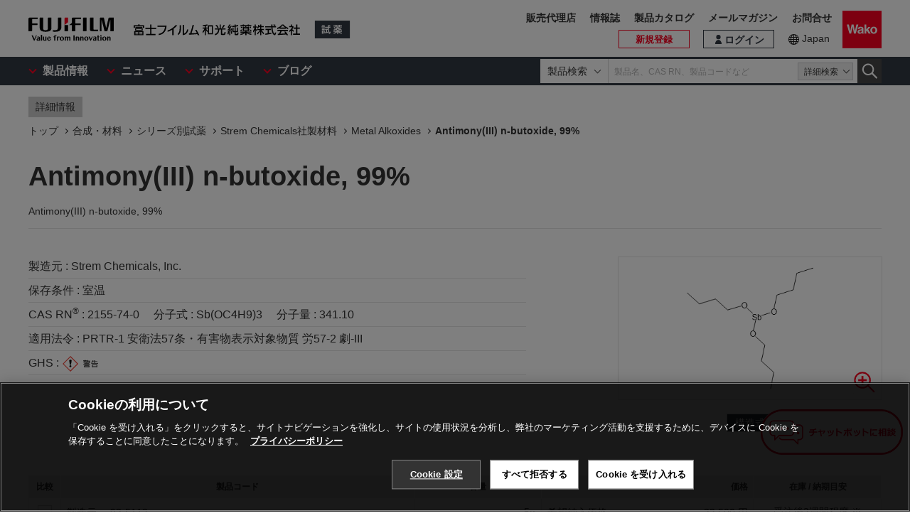

--- FILE ---
content_type: text/javascript
request_url: https://labchem-wako.fujifilm.com/jp/ad_banner/scripts/level5_import_linkbnr.js?20251209
body_size: 16436
content:
$(document).ready(function () {
  let fileNameEx = window.location.href.split('/').pop()
  let fileName = fileNameEx.split('.').slice(0, -1).join('.');
  let array = $('.contents-wrap').children('.ad_wrap');

  //病理試薬カタログDL
  if (fileName.match('W01W0102-1736|W01W0103-1771|W01W0104-(2191|2203|3455|3456)|W01W0106-(0166|0172|0239|0402|0682)|W01W0107-(0203|0226)|W01W0109-0619|W01W0111-0065|W01W0112-(0399|0441)|W01W0113-(1004|1031|1052|1053|1430|1707)|W01W0114-0707|W01W0115-(0101|0114|0115)|W01W0116-(1896|1955|2014|2050|2325|2832|2849)|W01W0119-(1198|1866)|W01W0120-(1374|1387|1406|1490|1511)|W01W0124-0071|W01W0126-0199|W01W0129-(5600|6320)')) {
    $(function () {
      if (array[0]) {
        $('.ad_wrap').find('ul.col2').prepend('<li class="ad_banner mt10 mb10 c"><a href="https://labchem-wako.fujifilm.com/jp/pg3180a1/download/index.html"><img src="/jp/pg3180a1/download/images/pg3180a1_link-bnr.jpg" alt="病理試薬カタログ ダウンロードフォームはこちら" /></a></li>');
      } else {
        $('.title-wrap').before('<div class="ad_wrap"><div class="inner"><div class="sec-cont"><ul class="col2 sp1"><li class="ad_banner mt10 mb10 c"><a href="https://labchem-wako.fujifilm.com/jp/pg3180a1/download/index.html"><img src="/jp/pg3180a1/download/images/pg3180a1_link-bnr.jpg" alt="病理試薬カタログ ダウンロードフォームはこちら" /></a></li></ul></div></div></div>');
      }
    });
  };

  //医原 CertiProシリーズカタログDL
  if (fileName.match('W01W0101-2057|W01W0103-(1955|2524|2578)|W01W0104-(2901|2966|3434|3438|3461)|W01W0106-0510|W01W0107-(0509|0515|0570)|W01W0108-1047|W01W0112-0668|W01W0113-(1448|1449|1510|1555|1892)|W01W0116-(2192|2196|2210|2279|2851)|W01W0119-(1323|1326|1397|1405|1410|1838|1846|1847|1849|1850|1885)|W01W0120-(1605|2103)|W01W0121-0129|W01W0185-(4041|4053)|W01W0190-(4030)')) {
    $(function () {
      if (array[0]) {
        $('.ad_wrap').find('ul.col2').prepend('<li class="ad_banner mt10 mb10 c"><a href="https://labchem-wako.fujifilm.com/jp/pg2080a1/download/index.html"><img src="/jp/PG2080A1/download/images/pg2080a1_link-bnr.png" alt="医薬品製造用原料CertiProシリーズカタログ ダウンロード申し込み" /></a></li>');
      } else {
        $('.title-wrap').before('<div class="ad_wrap"><div class="inner"><div class="sec-cont"><ul class="col2 sp1"><li class="ad_banner mt10 mb10 c"><a href="https://labchem-wako.fujifilm.com/jp/pg2080a1/download/index.html"><img src="/jp/pg2080a1/download/images/pg2080a1_link-bnr.png" alt="医薬品製造用原料CertiProシリーズカタログ ダウンロード申し込み" /></a></li></ul></div></div></div>');
      }
    });
  };

// アルツハイマー病研究試薬カタログ
  if (fileName.match('W01W0101-(1974|2000|2482|2646|2647|2658|2659|2659|2660|2661|2672|2672|2687|2687|2688|2689|2690|2690|2692|2692|2695|2696|2712|2759|2768|2769|2799|2801|2840|2852|2852)|W01W0119-1810|W01W0128-3769|W01W0129-(6240|6260|6440|6450|6460|6470|8040|8170|8200|8320|8580|8740|9600)')) {
    $(function () {
      if (array[0]) {
  $('.ad_wrap').find('ul.col2').prepend('<li class="ad_banner mt10 mb10 c"><a href="https://labchem-wako.fujifilm.com/jp/PG1364A1/download/lp/index.html"><img src="/jp/ad_banner/images/ad_20200806_alzheimer_catalog.png" alt="アルツハイマーカタログDL申し込み" /></a></li>');
      } else {
  $('.title-wrap').before('<div class="ad_wrap"><div class="inner"><div class="sec-cont"><ul class="col2 sp1"><li class="ad_banner mt10 mb10 c"><a href="https://labchem-wako.fujifilm.com/jp/PG1364A1/download/lp/index.html"><img src="/jp/ad_banner/images/ad_20200806_alzheimer_catalog.png" alt="アルツハイマーカタログDL申し込み" /></a></li></ul></div></div></div>');
      }
    });
  };

  //多元素(金属)混合標準液検索システム_200807-_5層_競合なし
  if (fileName.match('W01W0101-(2757|2758|2770)|W01W0102-(1658|1922|1923|1924|1925|1935)|W01W0103-(2134|2531|2532|2533|2534|2543|2545|2570)|W01W0104-(3450|3459)|W01W0105-(0927|0928|0932|0933)|W01W0107-(0578|0666|0667|0668|0672|0673|0674|0676)|W01W0108-(1050|1054)|W01W0109-(0584|0731|0732)|W01W0112-(0674|0675|0682|0683|0684|0686)|W01W0113-(1621|1880|1881|1883|1884|1885|1886|1893)|W01W0114-(0978|0981|0982|0986|0988)|W01W0116-(2833|2834|2835|2841|2853|2854|2855|2878)|W01W0118-(0339|0342|0343|0344)|W01W0119-(1858|1859|1860|1863|1864|1867|1870|1871|1872|1879|1890)|W01W0120-(1792|2073|2074|2077|2093|2094|2095|2100|2107|2109)|W01W0122-(0185|0241)|W01W0125-(0065|0066|0067|0068)|W01W0126-(0224|0226)')) {
    $(function () {
      if (array[0]) {
        $('.ad_wrap').find('ul.col2').prepend('<li class="ad_banner mt10 mb10 c"><a href="/jp/multielement_standard/index.html"><img src="/jp/ad_banner/images/ad_20200807_multielement_standard.png" alt="多元素(金属)混合標準液検索システム" /></a></li>');
      } else {
        $('.title-wrap').before('<div class="ad_wrap"><div class="inner"><div class="sec-cont"><ul class="col2 sp1"><li class="ad_banner mt10 mb10 c"><a href="/jp/multielement_standard/index.html"><img src="/jp/ad_banner/images/ad_20200807_multielement_standard.png" alt="多元素(金属)混合標準液検索システム" /></a></li></ul></div></div></div>');
      }
    });
  }

// NMRカタログ（分析）
  if (fileName.match('W01S24NMIJ%20CRM%20460(1-A|2-A|3-A)|W01W0101-(2635|2813)|W01W0102-(1703|1901|1921|1950)|W01W0103-2553|W01W0104-(3167|3327|3364|3417|3447|3457|3465)|W01W0109-0673|W01W0113-(1795|1897)|W01W0116-2791|W01W0120-(2041|2042)|W01W0129-(3516|3628|3629|3630|4785|4795|4815|4835|4915|4925|4935|4940|4955)')) {
    $(function () {
      if (array[0]) {
  $('.ad_wrap').find('ul.col2').prepend('<li class="ad_banner mt10 mb10 c"><a href="https://labchem-wako.fujifilm.com/jp/pg3293a1/download/index.html"><img src="/jp/pg3293a1/download/images/pg3293a1_link-bnr.png" alt="申し込み" /></a></li>');
      } else {
  $('.title-wrap').before('<div class="ad_wrap"><div class="inner"><div class="sec-cont"><ul class="col2 sp1"><li class="ad_banner mt10 mb10 c"><a href="https://labchem-wako.fujifilm.com/jp/pg3293a1/download/index.html"><img src="/jp/pg3293a1/download/images/pg3293a1_link-bnr.png" alt="NMRカタログダウンロード申し込み" /></a></li></ul></div></div></div>');
      }
    });
  };

//イオン液体カタログ（合成・材料）
  if (fileName.match('W01W0101-2611|W01W0102-(1518|1520|1544|1983|1984)|W01W0105-(0733|0740|0741|0760|0856|0858|0916|0955|0956)|W01W0108-(1013|1014)|W01W0113-(1477|1584|1585|1748|1843|1947)|W01W0115-(0330|0336|0352|0353|0354)|W01W0120-(0429|0433|1994|1995|1996)|W01W0232-(3396|8719|8722|8723|8724|8725|8726|8728|8729)|W01W0235-(1240|1241|1242|1243|1244|1245|1246|1249|2775|2779|4119|4137|4187|4188|4189|4190|4193|4194|4195|4196|4203|4204|4205|4208|4211|4251)')) {
    $(function () {
      if (array[0]) {
  $('.ad_wrap').find('ul.col2').prepend('<li class="ad_banner mt10 mb10 c"><a href="https://labchem-wako.fujifilm.com/jp/pg3369a1/download/index.html"><img src="/jp/pg3369a1/download/images/pg3369a1_link-bnr.jpg" alt="機能性材料 イオン液体カタログダウンロード" /></a></li>');
      } else {
  $('.title-wrap').before('<div class="ad_wrap"><div class="inner"><div class="sec-cont"><ul class="col2 sp1"><li class="ad_banner mt10 mb10 c"><a href="https://labchem-wako.fujifilm.com/jp/pg3369a1/download/index.html"><img src="/jp/pg3369a1/download/images/pg3369a1_link-bnr.jpg" alt="機能性材料 イオン液体カタログダウンロード" /></a></li></ul></div></div></div>');
      }
    });
  };

  // ニトロソアミン類試験用試薬カタログ（分析）
  if (fileName.match('W01ACSAPP-(9-147-20X|9-147|9-148-20X|9-148|9-149-M-10X|9-149|9-150-M-10X|9-150|9-151-25X|9-151|9-152)|W01ACSAS-E(0060|0061|0334|0974)|W01ACSD-84(56-IS|56)|W01ACSEN-7112|W01ACSFDA-001S|W01ACSGBS-(003S|004S)|W01ACSM-52(1-IS|1-SS|1)|W01ACSM-607|W01ACSM-80(15B-5031-20|70)|W01ACSNAS-(017S|018S|019S|020S|021S|022S|023S|024S|025S|026S|027S|028S|029S|030S|031S|033S|D-001S|D-002S|D-003S|D-004S|D-020S|D-030S)|W01OCLCDLM-7279-S|W01OCLCLM-(10856-1.2|6704-1.2|6705-1.2)|W01OCLDLM-(10526-1.2|11195-1.2|11196-1.2|12279-1.2|2130-S|2130|2131-S|2131|3098-S|3098|7982-S|8252-1.2|8254-1.2)|W01OCLES-5(650|651|652|653)|W01OCLNLM-7647-S|W01OCLULM-(10528-1.2|10857-1.2|11197-1.2|11198-1.2|12280-1.2|6637-S|7168-1.2|7168-4X-1.2|7207-1.2|7219-1.2|7984-1.2|8253-1.2|8255-1.2|9042-S)|W01USP1175800|W01USP1466(607|641|652|663|674|685|696)|W01USP1A03(920|930|940|950|960|970|980|990)|W01USP1A04(000|010|020|030|040|050|060|070|080|090|100|130|140|170|180|190|200|210|220|230|240|250|350|360|370|380|390|400|410|420|440|450)|W01W0113-1(938|945)|W01W0114-0(378|400|992|993|994|995|996|997|998|999)|W01W0114-1(000|001|002|003|005|007|010|011|012)')) {
    $(function () {
      if (array[0]) {
        $('.ad_wrap').find('ul.col2').prepend('<li class="ad_banner mt10 mb10 c"><a href="https://labchem-wako.fujifilm.com/jp/pg3549a1/download/index.html"><img src="/jp/pg3549a1/download/images/pg3549a1_link-bnr.png" alt="申しニトロソアミン類試験用試薬カタログダウンロード申し込み" /></a></li>');
      } else {
        $('.title-wrap').before('<div class="ad_wrap"><div class="inner"><div class="sec-cont"><ul class="col2 sp1"><li class="ad_banner mt10 mb10 c"><a href="https://labchem-wako.fujifilm.com/jp/pg3549a1/download/index.html"><img src="/jp/pg3549a1/download/images/pg3549a1_link-bnr.png" alt="ニトロソアミン類試験用試薬カタログダウンロード申し込み" /></a></li></ul></div></div></div>');
      }
    });
  };
  
  //生薬試験用試薬 カタログダウンロード
  if (fileName.match('W01W0101-(1035|1462|1990|2068|2069|2220|2257|2273|2357|2372|2373|2374|2377|2412|2422|2446|2447|2463|2655|2657|2662|2663|2826)|W01W0102-(0775|1569|1641|1642|1661|1697|1698|1718|1872|1894|1938)|W01W0103-(1055|1372|1497|2033|2074|2112|2155|2197|2198|2199|2200|2201|2221|2227|2309|2386|2452|2584)|W01W0104-(2891|3100|3233|3271|3294|3299|3463|3466|3469|3483)|W01W0105-(0492|0516|0821|0860|0905|0906|0931|0935|0936|0938|0947)|W01W0106-(0608|0609)|W01W0107-(0330|0482|0495|0496|0503|0516|0523|0524|0576|0577|0584|0589|0590|0605|0622|0623|0625|0657|0658|0660)|W01W0108-(0706|0821|0851|0869|0921|0927|0929|0931)|W01W0109-(0365|0528|0695|0696)|W01W0112-(0534|0544|0580|0593|0610|0634)|W01W0113-(1226|1618|1629|1656|1678|1720|1771|1828|1838|1912|1918)|W01W0114-(0790|0857|0919|0963|0966|0987)|W01W0115-(0151|0264|0283)|W01W0116-(2173|2248|2416|2417|2431|2489|2528|2677|2678|2679|2872|2873)|W01W0118-(0266|0267|0268|0312|0313|0331)|W01W0119-(0842|1333|1355|1358|1360|1395|1549|1609|1616|1617|1623|1628|1631|1675|1691|1752|1782|1821|1822|1823|1825|1826|1894|1904)|W01W0120-1706|W01W0121-0146|W01W0122-0227|W01W0123-0232')) {
    $(function () {
      if (array[0]) {
        $('.ad_wrap').find('ul.col2').prepend('<li class="ad_banner mt10 mb10 c"><a href="https://labchem-wako.fujifilm.com/jp/PG1239A1/download/lp/index.html"><img src="/jp/PG1239A1/download/images/pg1239a1_banner01.png" alt="生薬試験用試薬カタログ 今すぐカタログを無料ダウンロードする" /></a></li>');
      } else {
        $('.title-wrap').before('<div class="ad_wrap"><div class="inner"><div class="sec-cont"><ul class="col2 sp1"><li class="ad_banner mt10 mb10 c"><a href="https://labchem-wako.fujifilm.com/jp/PG1239A1/download/lp/index.html"><img src="/jp/PG1239A1/download/images/pg1239a1_banner01.png" alt="生薬試験用試薬カタログ 今すぐカタログを無料ダウンロードする" /></a></li></ul></div></div></div>');
      }
    });
  }

  //エクソソーム研究試薬カタログ
  if (fileName.match('W01BOS55-3950|W01GRL2501-02FW|W01GRL252(5-003FW|5-06FW|5-12FW)|W01GRL2596-02FW|W01T02EX0(1|2|3|4|5|6)|W01T02EX1(0|1)|W01W0101-(2706|2771|2776|2777|2795|2811|2817|2821|2822)|W01W0105-(0926|0930|0945|0946|0967|0970|0971)|W01W0112-0710|W01W0113-(1933|1934|1949)|W01W0129-(7920|7970|8060|8360|8370|8380|8400|8410|8460|8570|9640|9660|9790)')) {
    $(function () {
      if (array[0]) {
        $('.ad_wrap').find('ul.col2').prepend('<li class="ad_banner mt10 mb10 c"><a href="https://labchem-wako.fujifilm.com/jp/PG1020A1/download/lp/index.html"><img src="/jp/category/images/banner_exosome_catalog.png" alt="Exosome Research Products カタログ" /></a></li>');
      } else {
        $('.title-wrap').before('<div class="ad_wrap"><div class="inner"><div class="sec-cont"><ul class="col2 sp1"><li class="ad_banner mt10 mb10 c"><a href="https://labchem-wako.fujifilm.com/jp/PG1020A1/download/lp/index.html"><img src="/jp/category/images/banner_exosome_catalog.png" alt="Exosome Research Products カタログ" /></a></li></ul></div></div></div>');
      }
    });
  }
  
  //ミクログリア研究試薬カタログ
  if (fileName.match('W01W0101-(1974|2000|2646|2647|2672|2759|2769|2799|2801|2840)|W01W0128-(3769)')) {
    $(function () {
      array = $('.contents-wrap').children('.ad_wrap');
      if (array[0]) {
        $('.ad_wrap').find('ul.col2').prepend('<li class="ad_banner mt10 mb10 c"><a href="https://labchem-wako.fujifilm.com/jp/PG2015A1/download/index.html"><img src="/jp/category/images/PG2015A1_img03.png" alt="ミクログリア研究試薬カタログ" /></a></li>');
      } else {
        $('.title-wrap').before('<div class="ad_wrap"><div class="inner"><div class="sec-cont"><ul class="col2 sp1"><li class="ad_banner mt10 mb10 c"><a href="https://labchem-wako.fujifilm.com/jp/PG2015A1/download/index.html"><img src="/jp/category/images/PG2015A1_img03.png" alt="ミクログリア研究試薬カタログ" /></a></li></ul></div></div></div>');
      }
    });
  }

  //ときわバイオ iPS細胞樹立用　SRV™ Vector製品カタログ
  if (fileName.match('W01TKWS00(11590P|11590A)|W01TKWS10(11624A|11624P|11624T|11626A|11626P|11626T|11694A|11694P|11694T|11696A|11696P|11696T)')) {
    $(function () {
      if (array[0]) {
        $('.ad_wrap').find('ul.col2').prepend('<li class="ad_banner mt10 mb10 c"><a href="https://labchem-wako.fujifilm.com/jp/pg2068a1/download/index.html"><img src="https://labchem-wako.fujifilm.com/jp/category/images/6452_banner_img.png" alt="ときわバイオ iPS細胞樹立用　SRV™ Vector製品カタログ" /></a></li>');
      } else {
        $('.title-wrap').before('<div class="ad_wrap"><div class="inner"><div class="sec-cont"><ul class="col2 sp1"><li class="ad_banner mt10 mb10 c"><a href="https://labchem-wako.fujifilm.com/jp/pg2068a1/download/index.html"><img src="https://labchem-wako.fujifilm.com/jp/category/images/6452_banner_img.png" alt="ときわバイオ iPS細胞樹立用　SRV™ Vector製品カタログ" /></a></li></ul></div></div></div>');
      }
    });
  }

  //免疫細胞療法／再生医療向け製品カタログ
  if (fileName.match('W01RND233-GMP|W01RND236(-GMP)|W01RND240(-GMP)|W01RND247(-GMP)|W01RND248(-GMP)|W01RND251-GMP|W01RND255(B-GMP)|W01RND285(-GMP)|W01RND291(-GMP)|W01RND294(-GMP)|W01RND308(E-GMP)|W01RND314(-GMP)|W01RND334(4-GMP)|W01RND338(-GMP)|W01RND355(-GMP)|W01RND371(8-GMP)|W01RND503(6-GMP)|W01RND605(7-GMP)|W01RND788(-GMP)|W01RND833(5D-GMP)|W01RND887(9-GMP)')) {
    $(function () {
      if (array[0]) {
        $('.ad_wrap').find('ul.col2').prepend('<li class="ad_banner mt10 mb10 c"><a href="https://labchem-wako.fujifilm.com/jp/pg2086a1/download/index.html"><img src="/jp/pg2086a1/download/images/pg2086a1_link-bnr.png" alt="免疫細胞療法／再生医療向け製品カタログ" /></a></li>');
      } else {
        $('.title-wrap').before('<div class="ad_wrap"><div class="inner"><div class="sec-cont"><ul class="col2 sp1"><li class="ad_banner mt10 mb10 c"><a href="/jp/pg2086a1/download/index.html"><img src="https://labchem-wako.fujifilm.com/jp/pg2086a1/download/images/pg2086a1_link-bnr.png" alt="免疫細胞療法／再生医療向け製品カタログ" /></a></li></ul></div></div></div>');
      }
    });
  }

  //線維化研究試薬カタログ ダウンロードフォーム
  if (fileName.match('W01W0101-(2742|2743|2744|2745)|W01W0129-(8000|8470|8490|9690|9750|9760)')) {
    $(function () {
      if (array[0]) {
        $('.ad_wrap').find('ul.col2').prepend('<li class="ad_banner mt10 mb10 c"><a href="https://labchem-wako.fujifilm.com/jp/pg2369a1/download/index.html"><img src="/jp/pg2369a1/download/images/pg2369a1_link-bnr.png" alt="線維化研究試薬カタログDL申し込み" /></a></li>');
      } else {
        $('.title-wrap').before('<div class="ad_wrap"><div class="inner"><div class="sec-cont"><ul class="col2 sp1"><li class="ad_banner mt10 mb10 c"><a href="https://labchem-wako.fujifilm.com/jp/pg2369a1/download/index.html"><img src="/jp/pg2369a1/download/images/pg2369a1_link-bnr.png" alt="線維化研究試薬カタログDL申し込み" /></a></li></ul></div></div></div>');
      }
    });
  }

  //抗体医薬品研究製造QC用製品カタログ
  if (fileName.match('W01F12171(801|803|804|808|810|811|814|815|816|817|818|831|832)|W01GNVB1-BD1|W01GNVG1-(FM1|FM6|IR1-020|NA1|NA6|PF1|PF6)|W01GNVG2-(OP1-020|PDK)|W01GNVG3-OC6-002|W01GNVL1-(T01|T02)|W01GNVT1-(AZ1|AZ2|G0A|G0F|G1A|G1F|G2A|G2F|S2A-010|S2F-010)|W01H0124018-S|W01H01342(6-V|7-V|9-S)|W01ISI911(04|27|28|29|47|48|50|65|66|77)|W01ISI9309|W01ISI941(10|18|19|20|21|29|34|37|48)|W01ISI99471|W01JSRBP-AMS-A3-(0025|0050|0500|5000|CN01|CN016|CN048|CN05)|W01MCEHY-(107769|12522|125331|128915|129379|13061|13062|13631D|13704|14519|14573|15142|15162|15581|15582|15739|16560|16700|19610|19792|20584|78933|B0015)| W01S33BS-(41601|X4410)|W01W0101-(0954|0955|2424|2473|2705)|W01W0108-1038|W01W0116-2748|W01W0129-8020')) {
    $(function () {
      if (array[0]) {
        $('.ad_wrap').find('ul.col2').prepend('<li class="ad_banner mt10 mb10 c"><a href="https://labchem-wako.fujifilm.com/jp/pg2805a1/download/index.html"><img src="/jp/pg2805a1/download/images/pg2805a1_link-bnr.jpg" alt="抗体医薬品 研究/製造/QC用製品・サービスカタログダウンロード申し込みはこちら" /></a></li>');
      } else {
        $('.title-wrap').before('<div class="ad_wrap"><div class="inner"><div class="sec-cont"><ul class="col2 sp1"><li class="ad_banner mt10 mb10 c"><a href="https://labchem-wako.fujifilm.com/jp/pg2805a1/download/index.html"><img src="/jp/pg2805a1/download/images/pg2805a1_link-bnr.jpg" alt="抗体医薬品 研究/製造/QC用製品・サービスカタログダウンロード申し込みはこちら" /></a></li></ul></div></div></div>');
      }
    });
  }

  
  //平衡塩/添加試薬/細胞分散試薬カタログ
  if (fileName.match('W01A0463-(4465|4466)|W01K3538-(0227|0228)|W01K64192(000|010|020|030|040)|W01N35892(431|441|45|46)|W01OCLCDNLM-6805|W01OCLCLM(-1573|-1574-H|-1801-H|-1822-H|-2248-H|-2249-H|-2262-H|-2265-H|-311|-3612|-4724-H|-4899|-7933|-8699-H)|W01OCLCNL(M-1275-H|M-281-H|M-442-H|M-474-H|M-539-H|M-561-H)|W01OCLDLM(-1259|-1302|-161|-2969|-488|-582|-6039|-6039-0.005|-7476)|W01OCLDNL(M-6863|M-6997)|W01OCLNLM(-1328|-142|-2036|-233|-292|-316|-3610|-395|-396|-557)|W01RNDAR0(13|14)|W01T02GB0(1|2|3|4|5|6|7|9)|W01T02GB1(0|1|2|3|4|5|6|7|8|9)|W01T02GB2(0|5)|W01T02GB6(0|1)|W01T02GB7(0|1|2)|W01T02GB8(0|1)|W01VCL001(-1000|-1050|-2030|-4010)|W01VCL002-3000|W01VCL003(-1000|-2000)|W01VCL004-2000|W01VCL005(-1030|-1090)|W01VCL011(-1060|-2000|-3010|-3020)|W01W0101-2389|W01W0102-1871|W01W0103-(1760|1785|1786|2236|2314|2456)|W01W0104-(2979|2980)|W01W0107-(0606|0680)|W01W0108-(0834|0896|0935|0936|0986)|W01W0111-0096|W01W0113-1593|W01W0116-(2318|2319|2320|2355|2525|2526)|W01W0119-(1578|1579|1603|1837)|W01W0120-(1693|1694|1725|1729|2025)|W01W0123-0280|W01W0129-(7800|7810)')) {
    $(function () {
      if (array[0]) {
        $('.ad_wrap').find('ul.col2').prepend('<li class="ad_banner mt10 mb10 c"><a href="https://labchem-wako.fujifilm.com/jp/pg4152a1/download/index.html"><img src="https://labchem-wako.fujifilm.com/jp/pg4152a1/download/images/pg4152a1_link-bnr.png" alt="平衡塩/添加試薬/細胞分散試薬カタログ" /></a></li>');
      } else {
        $('.title-wrap').before('<div class="ad_wrap"><div class="inner"><div class="sec-cont"><ul class="col2 sp1"><li class="ad_banner mt10 mb10 c"><a href="https://labchem-wako.fujifilm.com/jp/pg4152a1/download/index.html"><img src="https://labchem-wako.fujifilm.com/jp/pg4152a1/download/images/pg4152a1_link-bnr.png" alt="平衡塩/添加試薬/細胞分散試薬カタログ" /></a></li></ul></div></div></div>');
      }
    });
  }

  // 血清・血清代替品カタログ
  if (fileName.match('W01BOAFB-(1001-|1001-500|1003-500|1280-|1345D)|W01BOS55-3950|W01K15160(41110|41211)|W01RNDAR0(03|08|09|10|12|16)|W01S34NZP001|W01SLBFBS(-04|-04-1)|W01W0114-(0894|0904|0935)|W01W0116-2268|W01W0119-1837')){
    $(function () {
// 新しく追加した後に再取得
      array = $('.contents-wrap').children('.ad_wrap');
// 新しく取得したarrayに対して操作
      if (array.length) {
        $('.ad_wrap').find('ul.col2').prepend('<li class="ad_banner mt10 mb10 c"><a href="/jp/pg4194a1/download/lp/index.html"><img src="https://labchem-wako.fujifilm.com/jp/pg4194a1/download/images/pg4194a1_link-bnr.png" alt="血清・血清代替品カタログ" /></a></li>');
      }
      if (!array.length) {
        $('.title-wrap').before('<div class="ad_wrap"><div class="inner"><div class="sec-cont"><ul class="col2 sp1"><li class="ad_banner mt10 mb10 c"><a href="/jp/pg4194a1/download/lp/index.html"><img src="https://labchem-wako.fujifilm.com/jp/pg4194a1/download/images/pg4194a1_link-bnr.png" alt="血清・血清代替品カタログ" /></a></li></ul></div></div></div>');
      }
    });
  }
  
  // 再生医療研究用 培養用化合物カタログ
  if (fileName.match('W01W0103-(2480|2310|2402|2411|2429|2430|2461|2463|2468|2472|2513|2544|2579|2608|2609|2610|2616|2617|2618|2630|2631)|W01W0119-(1654|1923)|W01W0125-(0061|0070)')){
    $(function () {
      array = $('.contents-wrap').children('.ad_wrap');
      if (array.length) {
        $('.ad_wrap').find('ul.col2').prepend('<li class="ad_banner mt10 mb10 c"><a href="https://labchem-wako.fujifilm.com/jp/pg2715a1/download/index.html"><img src="https://labchem-wako.fujifilm.com/jp/pg2715a1/download/images/pg2715a1_img01.png" alt="再生医療研究用 培養用化合物カタログ" /></a></li>');
      }
      if (!array.length) {
        $('.title-wrap').before('<div class="ad_wrap"><div class="inner"><div class="sec-cont"><ul class="col2 sp1"><li class="ad_banner mt10 mb10 c"><a href="https://labchem-wako.fujifilm.com/jp/pg2715a1/download/index.html"><img src="https://labchem-wako.fujifilm.com/jp/pg2715a1/download/images/pg2715a1_img01.png" alt="再生医療研究用 培養用化合物カタログ" /></a></li></ul></div></div></div>');
      }
    });
  }
  
  // iPS/ES細胞分化誘導サイトカインMAP
  if (fileName.match('W01W0103-(2480|2310|2402|2411|2429|2430|2461|2463|2468|2472|2513|2544|2579|2608|2609|2610|2616|2617|2618|2630|2631)|W01W0119-(1654|1923)|W01W0125-(0061|0070)')){
    $(function () {
      array = $('.contents-wrap').children('.ad_wrap');
      if (array.length) {
        $('.ad_wrap').find('ul.col2').prepend('<li class="ad_banner mt10 mb10 c"><a href="https://labchem-wako.fujifilm.com/jp/pg3461a1/download/index.html"><img src="https://labchem-wako.fujifilm.com/jp/pg3461a1/download/images/pg3461a1_link-bnr.jpg" alt="iPS/ES細胞分化誘導サイトカインMAP" /></a></li>');
      }
      if (!array.length) {
        $('.title-wrap').before('<div class="ad_wrap"><div class="inner"><div class="sec-cont"><ul class="col2 sp1"><li class="ad_banner mt10 mb10 c"><a href="https://labchem-wako.fujifilm.com/jp/pg3461a1/download/index.html"><img src="https://labchem-wako.fujifilm.com/jp/pg3461a1/download/images/pg3461a1_link-bnr.jpg" alt="iPS/ES細胞分化誘導サイトカインMAP" /></a></li></ul></div></div></div>');
      }
    });
  }

  // 農薬・動物用医薬品標準品・混合標準液カタログ
  if (fileName.match('W01ACSA(S-E0008|STM-P-0091-02-10X)|W01ACSP-(002N|010N|011N|028NB-100|029NB-250|037N|045N|053N|054S|057N|091N|092N|1014N|1017N|101N|1044N|1048N|1078N|130N|130NB-100|131N|132S|134N|135N|142N|156N|178N|265N|290S|294S|302NB-250|307N|331S|342N|388N|582N|677N|850N|852N|878N|981S-CN)|W01CAR0380|W01LKT(A6264|E4902|E6470)|W01MPB02100405|W01TRCV094400|W01USP(1450007|1457458|1498706)|W01W0101-(0895|0959|0973|1352|1364|1401|1411|1494|1548|1552|1560|1563|1574|1605|1633|1649|1665|1701|1825|1833|1859|1860|1945|2036|2044|2045|2051|2052|2053|2061|2065|2117|2123|2141|2142|2161|2167|2206|2265|2331|2367|2428|2464|2476|2496|2554|2555|2585|2615|2616|2654|2679|2792|2793|2794)|W01W0102-(0342|0573|0574|0676|0677|0694|0695|0696|0731|0759|0767|0770|0825|0826|0936|0955|1023|1093|1153|1169|1216|1262|1267|1270|1273|1279|1281|1282|1286|1288|1297|1411|1525|1527|1531|1533|1534|1535|1541|1550|1554|1557|1568|1578|1579|1582|1596|1622|1682|1683|1723|1751|1759|1760|1841|1876|1882|1912|1913|1914|1943|1944)|W01W0103-(0124|0827|0830|0832|0841|0849|0861|0862|0898|0965|0967|1029|1436|1439|1449|1454|1470|1498|1508|1544|1558|1626|1632|1636|1644|1645|1646|1652|1653|1657|1667|1679|1700|1714|1720|1729|1735|1759|1772|1804|1814|1865|1887|1888|1890|1923|1927|1928|1942|1951|1961|1962|1964|1969|1971|1975|1976|1977|1986|1993|1994|2013|2014|2020|2028|2029|2036|2037|2044|2047|2048|2049|2056|2063|2073|2077|2110|2126|2135|2166|2167|2169|2175|2202|2203|2211|2212|2237|2243|2251|2253|2254|2256|2258|2268|2272|2279|2282|2284|2286|2288|2294|2295|2305|2325|2336|2347|2349|2404|2445|2467|2491|2494|2501|2514|2525|2568|2576)|W01W0104-(1584|1621|1647|1663|1701|1702|1708|1837|1838|1845|1867|2119|2284|2402|2413|2512|2514|2515|2517|2520|2521|2522|2523|2524|2529|2546|2552|2559|2585|2606|2625|2626|2646|2655|2660|2675|2690|2710|2711|2746|2802|2810|2811|2812|2815|2826|2844|2867|2941|2945|2949|2950|2953|2955|2960|2962|2963|2968|2973|2974|2981|3002|3011|3018|3035|3038|3039|3044|3045|3048|3140|3148|3157|3168|3186|3189|3190|3222|3237|3241|3242|3252|3270|3360|3361|3366|3377|3378|3379|3395|3399|3403|3404|3414|3430|3440|3449)|W01W0105-(0195|0284|0313|0315|0317|0349|0350|0403|0412|0496|0519|0561|0589|0601|0608|0615|0622|0623|0626|0635|0641|0643|0655|0668|0669|0682|0735|0736|0745|0746|0747|0757|0759|0766|0806|0847|0850|0921)|W01W0106-(0130|0159|0181|0247|0286|0291|0295|0296|0298|0328|0329|0332|0336|0343|0344|0345|0346|0350|0352|0353|0354|0355|0358|0359|0362|0374|0387|0398|0411|0412|0413|0414|0420|0430|0446|0448|0460|0462|0466|0468|0475|0476|0477|0486|0487|0488|0496|0497|0498|0499|0500|0501|0502|0503|0504|0507|0508|0509|0519|0520|0521|0547|0556|0567|0573|0581|0594|0595|0596|0600|0617|0621|0630|0633|0636|0641|0643|0648|0657|0658|0661|0667|0672|0673|0683|0684|0685|0686|0687|0688|0689|0690|0693|0694|0696)|W01W0107-(0508|0537|0595|0602|0659)|W01W0108-(0095|0535|0686|0710|0725|0799|0824|0831|0850|0852|0855|0857|0914|0919|0973|0982|1001|1017|1018|1021|1027|1052)|W01W0109-(0223|0224|0238|0239|0346|0350|0377|0386|0389|0390|0392|0393|0398|0400|0401|0405|0408|0409|0422|0459|0499|0530|0531|0545|0549|0550|0551|0552|0556|0628|0652|0655|0663|0682|0683|0687|0691|0699|0705|0706|0710|0711|0723|0724|0726|0727|0735|0737|0738|0741)|W01W0110-0018|W01W0111-(0053|0074|0076|0094|0103|0105)|W01W0112-(0380|0429|0499|0530|0537|0578|0613|0617|0630|0642|0643|0667|0688)|W01W0113-(0266|0553|0606|0653|0663|0669|0670|0676|0680|0681|0682|0683|0685|0757|0790|0979|1042|1079|1090|1110|1112|1113|1163|1167|1168|1169|1178|1179|1180|1194|1216|1217|1223|1231|1249|1265|1267|1269|1315|1437|1479|1484|1492|1493|1497|1501|1513|1514|1515|1516|1520|1521|1529|1537|1540|1544|1545|1549|1552|1553|1560|1561|1562|1573|1589|1591|1655|1681|1688|1689|1697|1700|1741|1742|1743|1746|1750|1762|1763|1769|1770|1782|1783|1793|1800|1819|1820|1821|1823|1839|1841|1842|1846|1847|1848|1857|1874|1888|1891|1895|1898|1904|1909)|W01W0114-(0383|0392|0393|0416|0589|0650|0651|0661|0677|0706|0715|0820|0821|0823|0824|0825|0827|0840|0849|0851|0887|0893|0914|0917|0920|0936|0945)|W01W0115-(0120|0121|0152|0178|0185|0188|0199|0200|0236|0237|0253|0254|0255|0256|0259|0260|0261|0265|0266|0267|0268|0285|0286|0301|0302|0335|0356)|W01W0116-(0502|0857|0887|0891|0922|0929|0936|0938|1024|1091|1092|1121|1122|1169|1190|1191|1371|1480|1537|1539|1636|1638|1652|1669|1670|1673|1674|1677|1681|1709|1748|1765|1776|1777|1780|1784|1786|1787|1790|1803|1804|1806|1807|1808|1809|1815|1816|1827|1839|1844|1863|1870|1875|1899|1969|1983|1984|1985|1997|2103|2175|2179|2191|2194|2205|2207|2219|2266|2289|2290|2291|2292|2293|2307|2316|2317|2323|2352|2360|2455|2456|2503|2504|2506|2511|2534|2535|2536|2538|2592|2597|2620|2621|2622|2629|2632|2633|2658|2680|2696|2708|2729|2733|2739|2741|2743|2747|2752|2754|2755|2813|2814|2815|2839|2840|2857|2861 |2876|2877|2880|2881|2882|2883)|W01W0117-(0044|0045|0049|0066|0070|0072|0077|0079)|W01W0118-(0196|0197|0199|0201|0204|0207|0209)|W01W0119-(0734|0804|0965|1007|1065|1110|1113|1114|1122|1130|1138|1148|1153|1197|1278|1365|1406|1407|1421|1422|1423|1434|1447|1458|1464|1465|1466|1475|1487|1505|1512|1514|1556|1626|1640|1674|1692|1693|1694|1695|1699|1700|1701|1726|1741|1775|1777|1878|1882|1888|1896)|W01W0120-(0657|0675|0678|0790|0849|0850|0886|0930|1018|1019|1136|1137|1138|1191|1237|1266|1269|1291|1316|1317|1318|1319|1321|1329|1333|1334|1335|1342|1348|1349|1361|1380|1391|1392|1405|1419|1430|1477|1489|1509|1534|1540|1548|1559|1577|1578|1622|1628|1644|1649|1651|1652|1653|1655|1664|1665|1668|1669|1670|1674|1675|1677|1678|1679|1684|1687|1688|1691|1692|1695|1699|1701|1712|1723|1724|1740|1741|1770|1786|1793|1794|1833|1874|1902|1904|1906|1908|1910|1911|1915|1930|1933|1941|1951|1958|1959|1992|2006|2036|2037|2039|2052|2062|2063|2089|2099|2111|2113|2114|2117)|W01W0121-(0098|0133)|W01W0122-(0074|0171|0201|0221|0229)|W01W0123-0228|W01W0124-(0050|0077|0082)|W01W0126-(0078|0130|0146)')) {
    $(function () {
      array = $('.contents-wrap').children('.ad_wrap');
      if (array[0]) {
        $('.ad_wrap').find('ul.col2').prepend('<li class="ad_banner mt10 mb10 c"><a href="/jp/PG1032A1/download/lp/index.html" target="_blank" rel="noopener noreferrer"><img src="https://labchem-wako.fujifilm.com/jp/ad_banner/images/ad_20210310_catalog_analytical_reagents.png" alt="農薬・動物用医薬品標準品・混合標準液カタログ" /></a></li>');
      } else {
        $('.title-wrap').before('<div class="ad_wrap"><div class="inner"><div class="sec-cont"><ul class="col2 sp1"><li class="ad_banner mt10 mb10 c"><a href="/jp/PG1032A1/download/lp/index.html" target="_blank" rel="noopener noreferrer"><img src="https://labchem-wako.fujifilm.com/jp/ad_banner/images/ad_20210310_catalog_analytical_reagents.png" alt="農薬・動物用医薬品標準品・混合標準液カタログ" /></a></li></ul></div></div></div>');
      }
    });
  }
  // 農薬・動物用医薬品混合標準液検索
  if (fileName.match('W01ACSA-0(29-10MG|31)|W01ACSAE-(00010|00011|00012|00013|00014|00015|00016|00017|00018|00019|00020|00021-R1|00022|00023|00024|00027|00028|00029|00030|00031|00050|00051|00052|00053|00054|00055|00056|00057|00058-10ML)|W01ACSAS-(E0008|E0051|E0097|E1166)|W01ACSAS(M-093|M-143|M-184|M-185|TM-P-0091-02-10X)|W01ACSC-(028N|052N|101N|138N|153N|180N|209S)|W01ACSCC(ME-CDW-CARB|ME-CDW-CPEST|ME-CDW-OPPEST|ME-CDW-PHERB|ME-CDW-TH)|W01ACSCL(P-018-10X|P-019-10X|P-023R-10X|P-023R-160X|P-023R-30X|P-023R-4X|P-023R-WL-4X-10ML|P-023R|P-024R-10X|P-024R-160X|P-024R-30X|P-024R-4X|P-024R-WL-4X-10ML|P-024R|P-026-R2-10X|P-026-R2-WL|P-026-R2|P-032R-WL-0.2X-10ML|P-032R-WL-10ML|P-032R-WL-5X-10ML)|W01ACSCP-(CA-01|CA-03|CA-04|CAN-01-R1|CAN-01|CAN-02|CAN-03|CAN-04|CO-01|CT-PEST-01|FL-01|FL-02|FL-04|MA-01|MD-01|MD-02|MD-03|ORE-01|ORE-02|ORE-03|PA-01|PA-02)|W01ACSCRL-MS014-SPIKE|W01ACSD-7(600-SS|600|645)|W01ACSDIN(38407-2-PEST|V38407-11-PST)|W01ACSENISO10695-PEST|W01ACSFRS-008N|W01ACSISO6468-PEST|W01ACSKDWR-003|W01ACSM-001H|W01ACSM-100|W01ACSM-5(02-34|05-ASL|05R-2|08.1-ASL|08.1-X1|08.1-X2|08P-A|08P-B-R|08P-B-R2|25.2-CP-ASL|25.2-NP1-ASL-R1|25.2-NP1-ASL|25.2-NP2-ASL|25.3-03|25.3-04|27-PEST-A|27-PEST-B|31-REG-ASL|31-REG|51.1C)|W01ACSM-6(08-1|08-ASL|08.1|08.2|08.3-ADD-01|08.3-ADD-02|08.3-ADD-03|08.3-ASL|08.3|14.1-ASL|14.1|14|17-2|22.1|25P|27-R|27|32M-10X|32M|33|34|45|80P-MLC|80P)|W01ACSM-8(080-QC-R|080|080A-ASL|081A-SC-R|081A-SC|082-SS-10X|085-C1|085-C2|085-N1|085-N2|085-N3|085-P1|085-P2|140M-5X|140M|270-09-ASL|270-10-ASL|270-14-ASL|270-16|270-17|270-18|270-19|270-20|270-21|321-OP)|W01ACSM-C(HP-1|HP-2|L-1)|W01ACSM-EPH|W01ACSM-G(PE-1|PE-2)|W01ACSM-H(ERB-1|ERB-2)|W01ACSMDA-(HERB-01|PEST-01-R1)|W01ACSMISA-PEST|W01ACSP-0(02N|04N|06N|10N|11N|17NB-250|17R-WL-10X-5ML|17R-WL-5X-5ML|23N|24N|26N|28NB-100|29NB-250|30NB-100|31N|34N|37N|41N|45N|53N|54S|57N|62N|66N|77N|82N|91N|92N|93-WL-10X-5ML|93-WL-5X-5ML|93N|95N|99N)|W01ACSP-1(00N|013N|014N|017N|01N|044N|048N|078N|09N|155N|24N|27N|30NB-100|31N|32S|34N|35N|42N|46N|52N|56N|67N|71S|72N|78N|84N|89N|99N)|W01ACSP-2(06N|07N|18S|49N|65N|66N|70N|90S|94S|97N)|W01ACSP-3(02NB-250|07N|09S-10X|11N|16N|27N|28N|31S|37N|39N|43N|45N|79S|85N|88N|96N)|W01ACSP-4(10N|18N|27N|32N|36N|37N|53N|71N)|W01ACSP-5(06N|50N|51N|52N|54N|61S|64S|65N|66N|82N|94N)|W01ACSP-6(13N|55S-H|64N|67S|77N)|W01ACSP-7(29S|32N|49N|73S)|W01ACSP-8(50N|52N|78N)|W01ACSP-9(40N|81S-CN)|W01ACSPES-PU-001|W01ACSR-0(49N|50N)|W01ACSS-13436-R3|W01ACSTCL(P-PES-1-QC|P-PES-1|P-PES)|W01ACSUCMR4-M-525.3|W01ACSUSP-(561-01|561-02|561-03|561-04)|W01ACSZ-0(14C-R|14C-R2|14C)|W01CAR0380|W01LKTA6264|W01LKTE6470|W01TRCZ700920|W01USP145(0007|7458)|W01USP1498706|W01W0101-(0895|0959|0973|1352|1364|1401|1411|1494|1548|1552|1560|1563|1574|1605|1633|1649|1665|1701|1825|1833|1859|1860|1945|2036|2044|2045|2051|2052|2053|2061|2065|2117|2123|2141|2142|2161|2167|2206|2265|2331|2367|2428|2464|2476|2496|2554|2555|2585|2615|2616|2654|2679|2792|2793|2794)|W01W0102-(0342|0573|0574|0676|0677|0694|0695|0696|0731|0759|0767|0770|0825|0826|0936|0955|1023|1093|1153|1169|1216|1262|1267|1270|1273|1279|1281|1282|1286|1288|1297|1411|1525|1527|1531|1533|1534|1535|1541|1550|1554|1557|1568|1578|1579|1582|1596|1622|1682|1683|1723|1751|1759|1760|1841|1876|1882|1912|1913|1914|1943|1944|1963|1964)|W01W0103-(0124|0827|0830|0832|0841|0849|0861|0862|0898|0965|0967|1029|1436|1439|1449|1454|1470|1498|1508|1544|1558|1626|1632|1636|1644|1645|1646|1652|1653|1657|1667|1679|1700|1714|1720|1729|1735|1759|1772|1804|1814|1865|1887|1888|1890|1923|1927|1928|1942|1951|1961|1962|1964|1969|1971|1975|1976|1977|1986|1993|1994|2013|2014|2020|2028|2029|2036|2037|2044|2047|2048|2049|2056|2063|2073|2077|2110|2126|2135|2166|2167|2169|2175|2202|2203|2211|2212|2237|2243|2251|2253|2254|2256|2258|2268|2272|2279|2282|2284|2286|2288|2294|2295|2305|2325|2336|2347|2349|2404|2445|2467|2491|2494|2501|2514|2525|2568|2576|2601)|W01W0104-(0144|1584|1621|1647|1663|1701|1702|1708|1837|1838|1845|1867|2119|2284|2402|2413|2512|2514|2515|2517|2520|2521|2522|2523|2524|2529|2546|2552|2559|2585|2606|2621|2625|2626|2646|2655|2660|2661|2675|2690|2710|2711|2746|2802|2810|2811|2812|2815|2826|2844|2867|2941|2945|2949|2950|2953|2955|2960|2962|2963|2968|2973|2974|2981|3002|3011|3018|3035|3038|3039|3044|3045|3048|3140|3148|3157|3168|3186|3189|3190|3222|3237|3241|3242|3252|3270|3360|3361|3366|3377|3378|3379|3395|3399|3403|3404|3414|3430|3440|3449|3473)|W01W0105-(0195|0284|0313|0315|0317|0349|0350|0403|0412|0496|0519|0561|0589|0601|0608|0615|0622|0623|0626|0635|0641|0643|0655|0668|0669|0682|0735|0736|0745|0746|0747|0757|0759|0766|0806|0820|0847|0850|0921)|W01W0106-(0130|0159|0181|0247|0286|0291|0295|0296|0298|0328|0329|0332|0336|0343|0344|0345|0346|0350|0352|0353|0354|0355|0358|0359|0362|0374|0387|0398|0411|0412|0413|0414|0420|0430|0446|0448|0460|0462|0466|0468|0475|0476|0477|0486|0487|0488|0496|0497|0498|0499|0500|0501|0502|0503|0504|0507|0508|0509|0519|0520|0521|0547|0556|0567|0573|0581|0594|0595|0596|0600|0617|0621|0630|0633|0636|0641|0643|0648|0657|0658|0661|0667|0672|0673|0683|0684|0685|0686|0687|0688|0689|0690|0693|0694|0696|0697|0698|0703|0704)|W01W0107-(0508|0537|0595|0602|0659|0684)|W01W0108-(0095|0535|0686|0710|0725|0824|0831|0850|0852|0855|0857|0914|0919|0973|0982|1001|1017|1018|1021|1027|1052|1068)|W01W0109-(0223|0224|0238|0239|0346|0350|0377|0386|0389|0390|0392|0393|0398|0400|0401|0405|0408|0409|0422|0459|0499|0530|0531|0545|0549|0550|0551|0552|0556|0628|0652|0655|0663|0682|0683|0687|0691|0699|0705|0706|0710|0711|0723|0724|0726|0727|0735|0737|0738|0741|0747)|W01W0110-0018|W01W0111-(0053|0074|0076|0094|0103|0105)|W01W0112-(0380|0499|0530|0537|0578|0613|0617|0630|0642|0643|0667|0688)|W01W0113-(0266|0551|0553|0606|0653|0663|0669|0670|0676|0680|0681|0682|0683|0685|0757|0790|0979|1042|1079|1090|1110|1112|1113|1163|1167|1168|1169|1178|1179|1180|1194|1216|1217|1223|1231|1249|1265|1267|1269|1315|1437|1479|1484|1492|1493|1497|1501|1513|1514|1515|1516|1520|1521|1529|1537|1540|1544|1545|1549|1552|1553|1560|1561|1562|1573|1589|1591|1655|1681|1688|1689|1697|1700|1741|1742|1743|1746|1750|1762|1763|1769|1770|1782|1783|1793|1800|1819|1820|1821|1823|1839|1841|1842|1846|1847|1848|1857|1874|1888|1891|1895|1898|1904|1909|1913|1915|1925|1931)|W01W0114-(0383|0392|0393|0416|0589|0650|0651|0661|0677|0706|0715|0820|0821|0823|0824|0825|0827|0840|0849|0851|0887|0893|0914|0917|0920|0936|0945|0946)|W01W0115-(0120|0121|0148|0152|0178|0185|0188|0199|0200|0205|0236|0237|0253|0254|0255|0256|0259|0260|0261|0265|0266|0267|0268|0285|0286|0293|0294|0295|0301|0302|0335|0356|0362)|W01W0116-(0502|0857|0887|0891|0922|0929|0936|0938|1024|1091|1092|1121|1122|1169|1190|1191|1371|1480|1537|1539|1621|1636|1638|1652|1669|1670|1673|1674|1677|1681|1709|1748|1765|1776|1777|1780|1784|1786|1787|1790|1803|1804|1806|1807|1808|1809|1815|1816|1827|1839|1840|1842|1844|1863|1870|1875|1899|1920|1969|1983|1984|1985|1997|2103|2175|2179|2191|2194|2205|2207|2219|2266|2289|2290|2291|2292|2293|2297|2300|2302|2303|2305|2307|2316|2317|2323|2352|2360|2369|2388|2389|2394|2395|2396|2397|2398|2455|2456|2459|2460|2503|2504|2506|2511|2531|2534|2535|2536|2538|2592|2597|2600|2601|2620|2621|2622|2629|2632|2633|2658|2663|2664|2667|2680|2696|2708|2729|2733|2739|2741|2743|2747|2752|2754|2755|2761|2763|2764|2813|2814|2815|2839|2840|2843|2857|2861|2876|2877|2880|2881|2882|2883|2899|2916)|W01W0117-(0044|0045|0049|0066|0070|0072|0077|0079)|W01W0118-(0196|0197|0199|0201|0204|0207|0209)|W01W0119-(0734|0804|0965|1007|1065|1110|1113|1114|1119|1122|1130|1138|1148|1153|1197|1278|1365|1406|1407|1421|1422|1423|1434|1447|1458|1464|1465|1466|1475|1487|1505|1512|1514|1556|1626|1640|1674|1692|1693|1694|1695|1699|1700|1701|1726|1741|1775|1777|1878|1882|1888|1896|1902)|W01W0120-(0657|0675|0678|0790|0849|0850|0886|0930|1018|1019|1136|1137|1138|1191|1237|1266|1269|1291|1316|1317|1318|1319|1321|1329|1333|1334|1335|1342|1348|1349|1361|1380|1391|1392|1405|1419|1430|1477|1489|1509|1534|1540|1548|1559|1577|1578|1622|1628|1644|1649|1651|1652|1653|1655|1664|1665|1668|1669|1670|1674|1675|1677|1678|1679|1684|1687|1688|1691|1692|1695|1699|1701|1712|1723|1724|1740|1741|1770|1786|1793|1794|1833|1874|1902|1904|1906|1908|1910|1911|1915|1930|1933|1941|1951|1958|1959|1992|2006|2036|2037|2039|2052|2062|2063|2089|2099|2111|2113|2114|2117|2121|2122|2125|2126|2141)|W01W0121-(0098|0133)|W01W0122-(0074|0168|0169|0171|0201|0205|0208|0209|0220|0221|0229|0246)|W01W0123-0228|W01W0124-(0050|0077|0082)|W01W0126-(0078|0130|0146)')){
    $(function () {
      array = $('.contents-wrap').children('.ad_wrap');
      if (array[0]) {
        $('.ad_wrap').find('ul.col2').prepend('<li class="ad_banner mt10 mb10 c"><a href="/jp/product/search/pesticides.html"><img src="https://labchem-wako.fujifilm.com/jp/ad_banner/images/ad_20211129_pesticides_jp_lev5_bna.png" alt="農薬・動物用医薬品混合標準液検索" /></a></li>');
      } else {
        $('.title-wrap').before('<div class="ad_wrap"><div class="inner"><div class="sec-cont"><ul class="col2 sp1"><li class="ad_banner mt10 mb10 c"><a href="/jp/product/search/pesticides.html"><img src="https://labchem-wako.fujifilm.com/jp/ad_banner/images/ad_20211129_pesticides_jp_lev5_bna.png" alt="農薬・動物用医薬品混合標準液検索" /></a></li></ul></div></div></div>');
      }
    });
  }

  // 未分化維持/分化誘導試薬・キットカタログ
  if (fileName.match('W01RNDSC0(06|27B)|W01TOCTB0695-RMU|W01TOCTB1(099-RMU|126-RMU|285-RMU)|W01TOCTB2(634-RMU|939-RMU)|W01TOCTB3(222-RMU|742-RMU|748-GMP)|W01TOCTB4(106-RMU|423-GMP)|W01TOCTB6(053-GMP|666-RMU)|W01W0101-2750|W01W0106-(0679|0680|0681)|W01W0118-(0350|0351)|W01W0119-(1908|1923)')){
    $(function () {
      array = $('.contents-wrap').children('.ad_wrap');
      if (array.length) {
        $('.ad_wrap').find('ul.col2').prepend('<li class="ad_banner mt10 mb10 c"><a href="/jp/pg4266a1/download/index.html"><img src="https://labchem-wako.fujifilm.com/jp/pg4266a1/download/images/pg4266a1_link-bnr.png" alt="未分化維持/分化誘導試薬・キットカタログ" /></a></li>');
      } else {
        $('.title-wrap').before('<div class="ad_wrap"><div class="inner"><div class="sec-cont"><ul class="col2 sp1"><li class="ad_banner mt10 mb10 c"><a href="/jp/pg4266a1/download/index.html"><img src="https://labchem-wako.fujifilm.com/jp/pg4266a1/download/images/pg4266a1_link-bnr.png" alt="未分化維持/分化誘導試薬・キットカタログ" /></a></li></ul></div></div></div>');
      }
    });
  }

  // サイトカイン・成長因子カタログ
  if (fileName.match('W01RND1(314-GMP|845-GMP)|W01RND2(01-GMP-100|03-GMP|06-GMP|10-GMP|12-GMP|15-GMP|16-GMP|20-GMP|21-GMP|36-GMP|40-GMP|51-GMP|85-GMP|91-GMP|94-GMP)|W01RND3(14E-GMP|344-GMP|38-GMP|55-GMP)|W01RND(5036-GMP|6057-GMP|8335D-GMP)|W01RNDBT-(002-GMP|004-GMP|007-GMP|015-GMP|021-GMP|ACTAH|BTC-GMP|FGFB-GMP|FGFBHS|FT3L-GMP|SCF-GMP|VEGF-GMP|WRSP1)|W01W0101-(2025|2026|2027|2073|2343|2378|2396|2762)|W01W0102-(1291|1481|1507|1673|1707|1735|1757|1846|1885|1917)|W01W0103-(1885|1947|2239|2289|2350)|W01W0104-3423|W01W0105-(0646|0706|0764|0775|0839|0910|0952)|W01W0106-(0405|0434|0435|0437|0440|0442|0444|0454|0478|0480|0516|0518|0537|0538|0575|0588|0591|0592|0603|0604|0605|0620|0623|0659|0663|0666)|W01W0107-(0411|0415|0467|0485|0526|0560|0563|0601|0610|0611|0612)|W01W0108-(0872|0900|0932)|W01W0109-(0394|0395|0396|0397|0425|0426|0427|0428|0433|0434|0435|0442|0443|0444|0446|0451|0452|0456|0461|0462|0464|0465|0467|0468|0469|0470|0509|0512|0517|0533|0536|0561|0562|0563|0573|0574|0575|0576|0599|0606|0611|0612|0613|0614|0616|0627|0634|0637|0661|0662|0664|0680|0690|0698|0700|0703|0719|0730)|W01W0111-(0066|0081|0115)|W01W0112-(0504|0659)|W01W0113-(1301|1304|1308|1323|1324|1325|1326|1361|1427|1439|1592|1610|1669|1674|1683|1685|1705|1713|1790)|W01W0114-(0663|0664|0760|0886|0899|0911|0912|0913|0923|0949)|W01W0115-(0210|0304|0305|0341)|W01W0116-(1973|1974|2114|2287|2402|2403|2554|2565|2566)|W01W0118-(0147|0179|0180)|W01W0119-(1265|1266|1271|1281|1558|1703|1834|1907|1928)|W01W0120-(1346|1426|1484|1526|1647|1648|1654|1758|1834|1836|1858|1895|1961|1991|2159)|W01W0122-(0154|0167|0176|0198|0200|0203|0204|0247|0248)|W01W0123-(0225)')){
    $(function () {
      array = $('.contents-wrap').children('.ad_wrap');
      if (array.length) {
        $('.ad_wrap').find('ul.col2').prepend('<li class="ad_banner mt10 mb10 c"><a href="/jp/pg4285a1/download/index.html"><img src="https://labchem-wako.fujifilm.com/jp/pg4285a1/download/images/pg4285a1_link-bnr.png" alt="サイトカイン・成長因子カタログ" /></a></li>');
      } else {
        $('.title-wrap').before('<div class="ad_wrap"><div class="inner"><div class="sec-cont"><ul class="col2 sp1"><li class="ad_banner mt10 mb10 c"><a href="/jp/pg4285a1/download/index.html"><img src="https://labchem-wako.fujifilm.com/jp/pg4285a1/download/images/pg4285a1_link-bnr.png" alt="サイトカイン・成長因子カタログ" /></a></li></ul></div></div></div>');
      }
    });
  }
  // 動物細胞培養用培地カタログ
  if (fileName.match('W01ISI911(27|28|29|47|48|50|77)|W01ISI941(18|19|20|21|29|34|48)|W01ISI991333|W01ISI99471|W01K07IFP(0010|0020|0030|0040|0150|0160|0410P|0501|100PEP-BK|1010P|1011P|101PEP-CK|1020P|1030P|1040P|1050P|1060P|16PVSK|3456C|3456K|346C|346K|9611|9620|9630|9631|963B|9641|9651|9660|9670|967C|971|973)|W01K15160(27205|41030)|W01R03IM-T|W01RNDCCM(036|036-GMP|037)|W01W0103-(2402|2459|2607)|W01W0104-(2976|2977|2978|3008|3009|3027|3028|3055|3066|3079|3224|3225|3227|3264|3295|3355|3357)|W01W0105-(0761|0838|0897)|W01W0107-0552|W01W0108-(0833|0856|1038)|W01W0109-0646|W01W0112-0607|W01W0113-(1517|1721|1722|1933|1934)|W01W0114-0967|W01W0116-2585|W01W0118-(0202|0214|0215|0216|0270|0286)|W01W0125-0061|W01W0125-0070')){
    $(function () {
      array = $('.contents-wrap').children('.ad_wrap');
      if (array.length) {
        $('.ad_wrap').find('ul.col2').prepend('<li class="ad_banner mt10 mb10 c"><a href="https://labchem-wako.fujifilm.com/jp/PG4072A1/download/index.html"><img src="/jp/PG4072A1/download/images/pg4072a1_link-bnr.png" alt="動物細胞培養用培地カタログ" /></a></li>');
      } else {
        $('.title-wrap').before('<div class="ad_wrap"><div class="inner"><div class="sec-cont"><ul class="col2 sp1"><li class="ad_banner mt10 mb10 c"><a href="https://labchem-wako.fujifilm.com/jp/PG4072A1/download/index.html"><img src="/jp/PG4072A1/download/images/pg4072a1_link-bnr.png" alt="動物細胞培養用培地カタログ" /></a></li></ul></div></div></div>');
      }
    });
  }

  //add 20251028
  //水質試験用試薬カタログ
  if (fileName.match('W01A15AT(2-100|B-100)|W01ACSAS-E1186|W01ACSC-(077N|081N|118N|169N|189N)|W01ACSD-(501N|601N|602N)|W01ACSICP-MS-05N-0.1X-1|W01ACSM-(551B-4|552.2A-02|552.2A-09|552A-5|552A-R-01|552A-R-02)|W01ACSODOR-JDWOS|W01ACSP-(091N|092N)|W01ACSPFO(A-001S|S-001S|S-002S|S-007S)|W01ACSR-(078S)|W01ACSS-(406A)|W01JSR63-1019|W01K151(4013220|5178720)|W01N0139-(0038|0161)|W01OCLCLM-(8005-1.2|8505-1.2|9526-1.2)|W01OCLED-(901-C|969-C|980-C)|W01OCLEF-(903-C|953-C|956-C|962|964-C|967-C|968|973-C|975-C|982-C)|W01S24NMI(J CRM 4006-A|J CRM 4057-A|J CRM 6004-A)|W01SGE054(050|095|101|145|195)|W01T02N001|W01USP1463950|W01W0101-(0077|0399|0895|0959|1352|1536|1547|1548|1549|1550|1772|1827|1988|2013|2034|2225|2301|2401|2458|2464|2758|2802)|W01W0102-(0637|0737|0759|0955|1203|1204|1266|1354|1414|1420|1502|1530|1532|1658|1891|1922|1924|1935)|W01W0103-(0218|0275|0277|0845|0979|0980|1554|1568|1571|1585|1608|1615|1616|1617|1618|1619|1620|1621|1622|1623|1632|1903|2254|2336|2495|2533)|W01W0104-(0138|0276|1652|1838|1907|2353|2399|2448|2514|2661|2879|2902|3044|3157)|W01W0105-0016|W01W0106-(0181|0340|0447|0656)|W01W0107-(0191|0342|0568|0578|0595|0608|0667)|W01W0108-(0089|0415|1049|1057)|W01W0109-(0238|0384|0385|0390|0579|0584|0731)|W01W0112-(0429|0430)|W01W0113-(0707|1042|1058|1165|1211|1212|1213|1224|1225|1284|1366|1367|1378|1455|1456|1461|1479|1496|1594|1621|1702|1703|1704|1746|1890)|W01W0114-(0378|0383|0644|0645|0646|0679|0978|0989|0990)|W01W0115-0121|W01W0116-(0361|0414|0895|1191|1214|1713|1744|1815|1993|2129|2134|2388|2389|2600|2601|2620|2658|2663|2761|2763|2764|2843|2852)|W01W0117-0020|W01W0119-(1007|1083|1311|1312|1313|1314|1315|1379|1386|1859|1869)|W01W0120-(0035|0464|0835|0877|1238|1291|1548|1598|1630|1631|1856|1901|1941|2071|2073|2074)|W01W0121-0136|W01W0122-(0024|0222|0235)|W01W0123-(0265|5024|5111|5113|5147|6053|6328|6358|6359|6361)|W01W0124-0063|W01W0125-(0066|0067)|W01W0126-(0142|0143)|W01W0129-(3265|3344|3483|4745)|W01W0232-5427')) {
    $(function () {
      array = $('.contents-wrap').children('.ad_wrap');
      if (array.length) {
        $('.ad_wrap').find('ul.col2').prepend('<li class="ad_banner mt10 mb10 c"><a href="https://labchem-wako-pages.fujifilm.com/water_examination_catalog2020.html"><img src="https://labchem-wako.fujifilm.com/jp/ad_banner/images/ad_20210817_water_examination_catalog.png" alt="水質試験用試薬カタログ" /></a></li>');
      } else {
        $('.title-wrap').before('<div class="ad_wrap"><div class="inner"><div class="sec-cont"><ul class="col2 sp1"><li class="ad_banner mt10 mb10 c"><a href="https://labchem-wako-pages.fujifilm.com/water_examination_catalog2020.html"><img src="https://labchem-wako.fujifilm.com/jp/ad_banner/images/ad_20210817_water_examination_catalog.png" alt="水質試験用試薬カタログ" /></a></li></ul></div></div></div>');
      }
    });
  }

  //mRNAワクチン/医薬品 研究・製造・QC用製品カタログ
  if (fileName.match('W01N2630-(1353|1464)|W01TLBL-(7201|7202|7203|7204|7206|7207|7208|7209|7210|7211|7601|7602|7606|7608|7610|7701|7702)|W01TLBN-(7113|7133|7413|7433)')) {
    $(function () {
      array = $('.contents-wrap').children('.ad_wrap');
      if (array.length) {
        $(".ad_wrap").find("ul.col2").prepend('<li class="ad_banner mt10 mb10 c"><a href="/jp/PG1746A1/download/lp/index.html"><img src="https://labchem-wako.fujifilm.com/jp/PG1746A1/download/images/pg1746a1_img01.png" alt="mRNAワクチン/医薬品 研究・製造・QC用製品カタログ" /></a></li>')
      } else {
        $(".title-wrap").before('<div class="ad_wrap"><div class="inner"><div class="sec-cont"><ul class="col2 sp1"><li class="ad_banner mt10 mb10 c"><a href="/jp/PG1746A1/download/lp/index.html"><img src="https://labchem-wako.fujifilm.com/jp/PG1746A1/download/images/pg1746a1_img01.png" alt="mRNAワクチン/医薬品 研究・製造・QC用製品カタログ" /></a></li></ul></div></div></div>')
      }
    })
  }
  //組織透明化試薬カタログ（第2版）
  if (fileName.match('W01N43NA-1880|W01W0103-2515|W01W0104-3442|W01W0119-(1845|1852|1856|1866)|W01W0122-0211|W01W0129-(3563|3564|3566|3567|3568|7990|8070|8080|8510)')) {
    $(function () {
      array = $('.contents-wrap').children('.ad_wrap');
      if (array.length) {
        $('.ad_wrap').find('ul.col2').prepend('<li class="ad_banner mt10 mb10 c"><a href="https://labchem-wako.fujifilm.com/jp/PG1536A1/download/lp/index.html"><img src="https://labchem-wako.fujifilm.com/jp/ad_banner/images/ad_20210120_tissue_clearing_reagents_catalog.png" alt="カタログダウンロードページへ" /></a></li>');
      } else {
        $('.title-wrap').before('<div class="ad_wrap"><div class="inner"><div class="sec-cont"><ul class="col2 sp1"><li class="ad_banner mt10 mb10 c"><a href="https://labchem-wako.fujifilm.com/jp/PG1536A1/download/lp/index.html"><img src="https://labchem-wako.fujifilm.com/jp/ad_banner/images/ad_20210120_tissue_clearing_reagents_catalog.png" alt="カタログダウンロードページへ" /></a></li></ul></div></div></div>');
      }
    });
  };
  
  // 高分子重合試薬カタログ
  if (fileName.match('W01AFAA(11516|15974|17425|17714)|W01AFAB(21476|21551|22445|23806|24395)|W01AFAH31739|W01AFAL(09690|09714|09905|09977|10079|10682|11450|11556|11569|11601|11819|12356|13174|14357|16682|19211)|W01ALF(016445|032780|041621|041779|042001|042002|043203)|W01APOOR(19553|41031|46241|61533)|W01APOPC(01474|1998|2843|3418|3751J|3811|3951|3988C|4412|4657|49020|49303|49324|49345|51056|5353|5537|5555|5628|6273|6274|6275|6276|6744|9182|9234)|W01COB(HC-3231|OT-1690|QH-4069|QI-0829|QJ-5053|QV-8610|SS-4265|SS-4344|SS-4464|SS-5212|WA-4895)|W01FLC(001250|001502|003254|006070|006502|006544|006923|006988|007025|007378|009327|010390|010616|010619|010620|010677|018868|051283|064578|151100|167100|212978|213763|215630|217350|227491|229728|235573|237894|238893|238993|239115|241594|241903|244429|306224|306856|320028|330024|340086|342263|373599|412003|S00115|S00150|S01950|S03335|S10725|S12880|S13450|S18010|S18800|S19775|S20277|S25018|S25019|S25219|S25222|S25224|S25225|S25229|S25324)|W01L(KTM1774|MTB1455|MTB1620)|W01MAS(001233|002824|003596|003597|005257|008600|009177|046318|057617|084789|092447|094432|095924|096895|097611|098652|099309|099751|118669)|W01OCLDLM-(380|820)|W01POS(01829|02057|02214|02322|02597|02655|03008|03141|03344|04135|04259|04260|04673|06344|06389|16311|17209|17981|21619|23355|23588|24891)|W01S04LS-3380|W01SRM(07-2112|16-0415|16-0422|16-0423|16-0425|16-0430|16-0460|16-0610|16-0617|44-0125)|W01T02(M002|T040)|W01TRC(A165760|A684980|A685000|C178720|D307580|D425345|D426030|D454800|D460515|D494280|I787500|P312500|T304640)|W01W0101-(0034|0035|0042|0076|0077|0078|0493|1107|1108|1109|1248|1344|1925|1926|1928|1931|1933|1934|1935|1936|1937|2133|2346)|W01W0102-(0107|0262|0330|0374|0375|0658|0687|0702|0721|0739|0941|1085|1094|1161|1162|1163|1168|1796|1896|1897|1898|1899)|W01W0103-(0490|0921|1112|1287|2367|2448|2449|2454|2464|2469|2502|2547|2561|2562)|W01W0104-(0332|0424|0849|1627|1918|1928|2159|2276|2338|2432|2500|2757|2853|3383|3384|3391|3392|3398)|W01W0105-(0042|0045|0046|0064|0147|0222|0343|0424|0435|0560|0600|0840|0842|0870)|W01W0107-0363|W01W0108-(0121|0122|0128|0153|0389|0407|0438|0442|0457|1011|1031)|W01W0109-0369|W01W0112-0275|W01W0113-(0235|0272|0462|0469|0752|0767|0823|0894|1044|1080|1174|1852)|W01W0114-0456|W01W0115-0070|W01W0116-(0399|0824|1285|2414)|W01W0117-0024|W01W0118-(0326|0327|0328|0329|0330|0332|0346)|W01W0119-(0329|0820|1004|1191)|W01W0120-(0066|0102|0105|0115|0549|0923|1139|1194|1195|1989|1990|2007|2009|2010)|W01W0122-0024|W01W0232-(2119|2120|2122|2123|2124|2158|2169|2229|2282|2285|2669|2740|2741|3333|3436|3760|3761|5003|5005|5408|5494|5495|7482|7483|8030|8145|8458|9063|9390|9391|9524|9808)|W01W0235-(0067|2559|2888|2927|3363|3364|3366|3367|3368|3369|3370|3371|3372|3373|3374|3375|3376|3479|3897|4075|4091|4092|4167|4175|4183|4197|4198|4199|4200|4210|4219|4220|4225|4226|4227|4231|4241|4242|4243|4244|4245|4246|4247|4248|4337|4434|4435|4487|4488|4489|4490|4491|4492|4493|4494|4549|4585|4586|4587|4588|4589)')) {
    $(function () {
      array = $('.contents-wrap').children('.ad_wrap');
      if (array.length) {
        $('.ad_wrap').find('ul.col2').prepend('<li class="ad_banner mt10 mb10 c"><a href="/jp/PG1724A1/download/lp/index.html"><img src="https://labchem-wako.fujifilm.com/jp/ad_banner/images/ad_20210824_polymer_polymerization_catalog.png" alt="高分子重合試薬カタログ" /></a></li>');
      } else {
        $('.title-wrap').before('<div class="ad_wrap"><div class="inner"><div class="sec-cont"><ul class="col2 sp1"><li class="ad_banner mt10 mb10 c"><a href="/jp/PG1724A1/download/lp/index.html"><img src="https://labchem-wako.fujifilm.com/jp/ad_banner/images/ad_20210824_polymer_polymerization_catalog.png" alt="高分子重合試薬カタログ" /></a></li></ul></div></div></div>');
      }
    });
  }
  // 元素（金属）標準液 総合カタログ　2023年版
  if (fileName.match('W01ACSICP-MS-(01N-0.01X-1|01N-0.1X-1|01N-1|02N-0.01X-1|02N-0.1X-1|02N-1|03N-0.01X-1|03N-0.1X-1|03N-1|04N-0.01X-1|04N-0.1X-1|04N-1|05N-0.01X-1|05N-0.1X-1|05N-1|06N-0.01X-1|06N-0.1X-1|06N-1|07W-0.01X-1|07W-0.1X-1|07W-1|08N-0.01X-1|08N-0.1X-1|08N-1|09N-0.01X-1|09N-0.1X-1|09N-1|11N-0.01X-1|11N-0.1X-1|11N-1|12N-0.01X-1|12N-0.1X-1|12N-1|13N-0.01X-1|14N-0.01X-1|14N-0.1X-1|14N-1|15N-0.01X-1|15N-0.1X-1|15N-1|16N-0.01X-1|16N-0.1X-1|16N-1|17N-0.01X-1|17N-0.1X-1|17N-1|18N-0.01X-1|18N-0.1X-1|18N-1|19N-0.1X-1|19N-1|19N|200.8-CAL2-1|200.8-CAL3-1|200.8-IS-1|200.8-IS2-1|200.8-TUN-1|20N-0.01X-1|20N-0.1X-1|20N-1|21W-0.01X-1|21W-0.1X-1|21W-1|22H-0.01X-1|22H-0.1X-1|22H-1|23N-0.01X-1|23N-0.1X-1|23N-1|24N-0.01X-1|24N-0.1X-1|24N-1|25N-0.01X-1|25N-0.1X-1|25N-1|26H-0.01X-1|26H-0.1X-1|26H-1|27N-0.01X-1|27N-0.1X-1|27N-1|28N-0.01X-1|28N-0.1X-1|28N-1|29N-0.01X-1|29N-0.1X-1|29N-1|30N-0.01X-1|30N-0.1X-1|30N-1|31N-0.01X-1|31N-0.1X-1|31N-1|32N-0.01X-1|32N-0.1X-1|32N-1|33N-0.01X-1|33N-0.1X-1|33N-1|34N-0.01X-1|34N-0.1X-1|34N-1|35W-0.01X-1|35W-0.1X-1|35W-1|36N-0.01X-1|36N-0.1X-1|36N-1|37N-0.01X-1|37N-0.1X-1|37N-1|38W-0.01X-1|38W-1|40H-0.01X-1|40H-0.1X-1|40H-1|41W-0.01X-1|41W-0.1X-1|41W-1|42H-0.01X-1|42H-0.1X-1|42H-1|43N-0.01X-1|43N-0.1X-1|43N-1|44N-0.01X-1|44N-0.1X-1|44N-1|45W-0.01X-1|45W-0.1X-1|45W-1|46H-0.01X-1|46H-0.1X-1|46H-1|47N-0.01X-1|47N-0.1X-1|47N-1|48H-0.01X-1|48H-0.1X-1|48H-1|49N-0.01X-1|49N-0.1X-1|49N-1|50N-0.01X-1|50N-0.1X-1|50N-1|51N-0.01X-1|51N-0.1X-1|51N-1|52W-0.01X-1|52W-0.1X-1|52W-1|53N-0.01X-1|53N-0.1X-1|53N-1|54N-0.01X-1|54N-0.1X-1|54N-1|55N-0.01X-1|55N-0.1X-1|55N-1|56W-0.01X-1|56W-0.1X-1|56W-1|57W-0.01X-1|57W-0.1X-1|57W-1|58H-0.01X-1|58H-0.1X-1|58H-1|59N-0.01X-1|59N-0.1X-1|59N-1|6020-CAL-R-1|6020-INT1-1|6020-INT2-1|6020-TUN-1|60N-0.01X-1|60N-0.1X-1|60N-1|62N-0.01X-1|62N-0.1X-1|62N-1|63N-0.01X-1|63N-0.1X-1|63N-1|64W-0.01X-1|64W-0.1X-1|64W-1|65W-0.01X-1|65W-0.1X-1|65W-1|67N-0.01X-1|67N-0.1X-1|67N-1|68N-0.01X-1|68N-0.1X-1|68N-1|69N-0.01X-1|69N-0.1X-1|69N-1|70N-0.01X-1|70N-0.1X-1|70N-1|71N-0.01X-1|71N-0.1X-1|71N-1|BLH-1|BLH-5|BLN-1|BLN-5|BLW-1|BLW-5|CAL3-R-1|CAL5-1|IS-BI-1|IS-BI-10X-1|IS-HO-1|IS-HO-10X-1|IS-IN-1|IS-IN-10X-1|IS-LI6-1|IS-LI6-10X-1|IS-LU-1|IS-LU-10X-1|IS-MIX1-1|IS-RH-1|IS-RH-10X-1|IS-SC-1|IS-SC-10X-1|IS-TB-1|IS-TB-10X-1|IS-Y-1|IS-Y-10X-1|QC3-1|SPIKE-S-1|SPIKE-W-1)|W01ACSUSP-232-(01-1|02-1|03-1|04-1|05-1|CAL-HIGH-A-1|CAL-HIGH-B-1|CAL-HIGH-C-1|CAL-LOW-A-1|CAL-LOW-B-1|CAL-LOW-C-1)|W01W0101-(1547|1548|1549|1550|1827|2757|2758|2770)|W01W0102-(1266|1420|1532|1658|1922|1923|1924|1925|1935)|W01W0103-(1616|1617|1618|1619|1620|1621|1622|1623|2134|2531|2532|2533|2534|2543|2545|2570|2583)|W01W0104-(3450|3459)|W01W0105-(0927|0928|0932|0933)|W01W0107-(0578|0666|0667|0668|0672|0673|0674|0676)|W01W0108-(1050|1054|1060)|W01W0109-(0384|0385|0584|0731|0732|0733)|W01W0112-(0429|0430|0522|0674|0675|0682|0683|0684|0686)|W01W0113-(1149|1150|1151|1187|1211|1212|1213|1366|1367|1455|1496|1621|1880|1881|1883|1884|1885|1886|1893)|W01W0114-(0646|0978|0981|0982|0986|0988)|W01W0116-(1747|2833|2834|2835|2841|2853|2854|2855|2878)|W01W0118-(0195|0339|0342|0343|0344|0347)|W01W0119-(1083|1386|1387|1858|1859|1860|1863|1864|1867|1869|1870|1871|1872|1879|1890)|W01W0120-(1630|1631|1792|2073|2074|2077|2092|2093|2094|2095|2100|2101|2107|2109|2115)|W01W0122-(0185|0241)|W01W0125-(0065|0066|0067|0068)|W01W0126-(0142|0143|0224|0226|0229)')) {
    $(function () {
      array = $('.contents-wrap').children('.ad_wrap');
      if (array.length) {
        $('.ad_wrap').find('ul.col2').prepend('<li class="ad_banner mt10 mb10 c"><a href="https://labchem-wako-pages.fujifilm.com/metalstandard_catalogDL01.html" target="_blank" rel="noopener noreferrer"><img src="https://labchem-wako.fujifilm.com/jp/ad_banner/images/ad_20200601_metalstandard_catalog.png" alt="元素（金属）標準液 総合カタログ　2023年版" /></a></li>');
      } else {
        $('.title-wrap').before('<div class="ad_wrap"><div class="inner"><div class="sec-cont"><ul class="col2 sp1"><li class="ad_banner mt10 mb10 c"><a href="https://labchem-wako-pages.fujifilm.com/metalstandard_catalogDL01.html" target="_blank" rel="noopener noreferrer"><img src="https://labchem-wako.fujifilm.com/jp/ad_banner/images/ad_20200601_metalstandard_catalog.png" alt="元素（金属）標準液 総合カタログ　2023年版" /></a></li></ul></div></div></div>');
      }
    });
  }
  //エクソソーム関連WEBセミナー
  if (fileName.match('W01W0129-(7760|7920|8060|7970)')) {
    $(function () {
      array = $('.contents-wrap').children('.ad_wrap');
      if (array.length) {
        $('.ad_wrap').find('ul.col2').prepend('<li class="ad_banner mt10 mb10 c"><a href="/jp/seminar/custom-service/exosome-webinar.html"><img src="https://labchem-wako.fujifilm.com/jp/seminar/custom-service/images/custom_service_webinar_banner01.png" alt="エクソソーム関連WEBセミナー特設ページ" /></a></li>');
      } else {
        $('.title-wrap').before('<div class="ad_wrap"><div class="inner"><div class="sec-cont"><ul class="col2 sp1"><li class="ad_banner mt10 mb10 c"><a href="/jp/seminar/custom-service/exosome-webinar.html"><img src="https://labchem-wako.fujifilm.com/jp/seminar/custom-service/images/custom_service_webinar_banner01.png" alt="エクソソーム関連WEBセミナー特設ページ" /></a></li></ul></div></div></div>');
      }
    });
  }

  // 細胞保存液カタログ
  if (fileName.match('W01ISI911(39|40)|W01K15160(92005|92010)|W01N4638-2093|W01OPF63-(4639|4640)|W01R03CS-(02|04-001|06-001)|W01R03IS|W01S54BLB(-1|-2)|W01S7345206|W01W0102-1916|W01W0103-(2351|2405)|W01W0119-1603')){
    $(function () {
      array = $('.contents-wrap').children('.ad_wrap');
      if (array.length) {
        $('.ad_wrap').find('ul.col2').prepend('<li class="ad_banner mt10 mb10 c"><a href="https://labchem-wako.fujifilm.com/jp/pg4316a1/download/index.html"><img src="https://labchem-wako.fujifilm.com/jp/pg4316a1/download/images/pg4316a1_link-bnr.png" alt="細胞保存液カタログダウンロード" /></a></li>');
      } else {
        $('.title-wrap').before('<div class="ad_wrap"><div class="inner"><div class="sec-cont"><ul class="col2 sp1"><li class="ad_banner mt10 mb10 c"><a href="https://labchem-wako.fujifilm.com/jp/pg4316a1/download/index.html"><img src="https://labchem-wako.fujifilm.com/jp/pg4316a1/download/images/pg4316a1_link-bnr.png" alt="細胞保存液カタログダウンロード" /></a></li></ul></div></div></div>');
      }
    });
  }

  // 細胞外基質、足場材カタログ
  if (fileName.match('W01K62M11018SAC1|W01K633D-(HCB|HG01|HG05|LG01|LG05)|W01K63CL(-22|F-01|P-01|S-01)|W01K63CM(-24|-6)|W01K63CS(-35|H-10|H-96|M-25|M-50)|W01K63FAI-24|W01K63IA(C-30|C-50)|W01K63IP(C-30|C-50)|W01K63MIC-00|W01N1063-(0065|0066|0077|0078|0079|2575|2961|2962|2963|2964|2965|2966|2980|4431|4432|5394|5395|6105)|W01N35892(%2010A|%2010B|%2010C|%2011E|%2014A|%2014B|%2014C|%2015D|203)|W01T4430-(9787|9788)|W01T4438-(0229|0697)|W01W0112-0575|W01W0116-2742')){
    $(function () {
      array = $('.contents-wrap').children('.ad_wrap');
      if (array.length) {
        $('.ad_wrap').find('ul.col2').prepend('<li class="ad_banner mt10 mb10 c"><a href="https://labchem-wako.fujifilm.com/jp/pg4334a1/download/index.html"><img src="https://labchem-wako.fujifilm.com/jp/pg4334a1/download/images/pg4334a1_link-bnr.png" alt="細胞外基質、足場材カタログダウンロード申し込みはこちら" /></a></li>');
      } else {
        $('.title-wrap').before('<div class="ad_wrap"><div class="inner"><div class="sec-cont"><ul class="col2 sp1"><li class="ad_banner mt10 mb10 c"><a href="https://labchem-wako.fujifilm.com/jp/pg4334a1/download/index.html"><img src="https://labchem-wako.fujifilm.com/jp/pg4334a1/download/images/pg4334a1_link-bnr.png" alt="細胞外基質、足場材カタログダウンロード申し込みはこちら" /></a></li></ul></div></div></div>');
      }
    });
  }

  // 核酸合成用試薬カタログ
  if (fileName.match('W01CHGANP-376(1\\[EX\\]|2\\[EX\\]|3\\[EX\\]|4\\[EX\\]|6\\[EX\\]|7\\[EX\\]|8\\[EX\\])|W01CHGANP-55(51\\[AB39\\]|52\\[AB39\\]|53\\[AB39\\]|56\\[EX\\]|59\\[AB39\\]|60\\[AB39\\])|W01CHGANP-56(71\\[AB39\\]|72\\[AB39\\]|74\\[AB39\\])|W01CHGANP-57(51\\[AB39\\]|52\\[EX\\]|53\\[AB39\\]|54\\[AB39\\]|56\\[EX\\]|57\\[EX\\])|W01CHGANP-6756\\[AB39\\]|W01CHGANP-799(1\\[AKTA\\]|1\\[EX\\]|3\\[AKTA\\]|3\\[EX\\]|4\\[AKTA\\]|4\\[EX\\]|5\\[AKTA\\]|5\\[EX\\])|W01CHGRN-12(10-PHT|20-THT)|W01CHGRN-1450(-AB30|-AB39|-EX\\[MODEL8905\\]|-EX\\[MODEL8909\\]|-MR|-PX)|W01CHGRN-1452(\\[AB39\\]|\\[ABI\\]|\\[MR\\]|\\[PX\\])|W01CHGRN-1455(-AB30|-AB39|-EX\\[MODEL8905\\]|-EX\\[MODEL8909\\]|-MR|-PX)|W01CHGRN-1456(-AB30|-AB39|-EX\\[MODEL8905\\])|W01CHGRN-145(6-MR|6-PX|8-AB30|8-AB39|8-EX\\[MODEL8905\\]|8-EX\\[MODEL8909\\]|8-MR|8-PX)|W01CHGRN-1462-(AB30|AB39|EX\\[MODEL8905\\]|L-EX\\[MODEL8909\\]|L-MR|M-EX\\[MODEL8909\\]|MR|PX)|W01CHGRN-1466-(AB30|AB39|L-EX\\[MODEL8905\\]|L-EX\\[MODEL8909\\]|M-EX\\[MODEL8905\\]|M-EX\\[MODEL8909\\]|MR|PX|S-EX\\[MODEL8905\\]|S-EX\\[MODEL8909\\]|SS-EX\\[MODEL8905\\])|W01CHGRN-1467-(AB30|AB39|EX\\[MODEL8905\\]|EX\\[MODEL8909\\]|M-PX|MR)|W01CHGRN-1468-(AB30|AB39|EX\\[MODEL8905\\]|EX\\[MODEL8909\\]|MR|PX)|W01CHGRN-1481-(AB30|AB39|EX\\[MODEL8905\\]|EX\\[MODEL8909\\]|MR|PX)|W01CHGRN-1496|W01CHGRN-1535|W01CHGRN-1551-(AB30|AB39|EX\\[MODEL8905\\]|EX\\[MODEL8909\\]|MR|PX)|W01CHGRN-1(588|688-AB39|689-AB39)|W01CHGRN-2(202-OP|217-OP|225-OP|232-M-OP|242-OP)|W01CHGRN-6645-IP|W01CHGRN-777(6-AB30|6-AB39|6-EX\\[MODEL8905\\]|6-EX\\[MODEL8909\\]|6-MR|6-PX)|W01F3134534|W01GLE30-31(42-52|72-52)|W01GLE40-4(020-52|110-52|140-57|220-52)|W01KLS10-(00-03-050|00-03-080|00-03-100|00-03-200)|W01KLS20-(00-03-150|00-03-200|00-03-250|00-03-300|00-03-350|00-03-400)|W01KLS21-(12-00-250|12-00-350|21-00-250|21-00-350|30-00-250|30-00-350|43-00-250|43-00-350)|W01KLS22-(12-00-150|12-00-250|50-00-150)|W01KLS24-(12-00-200|12-00-250|12-00-350|21-00-200|21-00-250|21-00-350|43-00-250|43-00-350|50-00-200|50-00-350)|W01N50M2P-(RCF-OL|RCFIN|RCFOUT|RCFSET|RCG-O|RCG-OL|RCGIN|RGFOUT|RPLSET)|W01W0101-(0317|0863|1968|1969|1970|2001|2711|2755|2756)|W01W0102-1942|W01W0103-(1899|1900|1901|1902|2537|2538|2540|2563|2567|2575)|W01W0104-(0177|2892|3441|3444)|W01W0105-0535|W01W0108-0699|W01W0112-(0677|0678|0679|0680)|W01W0113-0185|W01W0115-(0245|0351)|W01W0116-(0531|1845|2825)|W01W0119-(1874|1875|1876)|W01W0120-(0838|1313|1791|2020)|W01W0123-(5932|5933|6171|6172)|W01W0232-7541|W01W0235-(2449|4461)')){
    $(function () {
      array = $('.contents-wrap').children('.ad_wrap');
      if (array.length) {
        $('.ad_wrap').find('ul.col2').prepend('<li class="ad_banner mt10 mb10 c"><a href="https://labchem-wako.fujifilm.com/jp/PG1500A1/download/lp/index.html"><img src="https://labchem-wako.fujifilm.com/jp/PG1500A1/download/images/pg1500a1_img01.png" alt="核酸合成用試薬カタログ" /></a></li>');
      } else {
        $('.title-wrap').before('<div class="ad_wrap"><div class="inner"><div class="sec-cont"><ul class="col2 sp1"><li class="ad_banner mt10 mb10 c"><a href="https://labchem-wako.fujifilm.com/jp/PG1500A1/download/lp/index.html"><img src="https://labchem-wako.fujifilm.com/jp/PG1500A1/download/images/pg1500a1_img01.png" alt="核酸合成用試薬カタログ" /></a></li></ul></div></div></div>');
      }
    });
  }

// template
// if (fileName.match('HTML')){
//   $(function () {
//     array = $('.contents-wrap').children('.ad_wrap');
//     if (array.length) {
//       $('.ad_wrap').find('ul.col2').prepend('<li class="ad_banner mt10 mb10 c"><a href="html"><img src="link-bnr.png" alt="カタログ" /></a></li>');
//     } else {
//       $('.title-wrap').before('<div class="ad_wrap"><div class="inner"><div class="sec-cont"><ul class="col2 sp1"><li class="ad_banner mt10 mb10 c"><a href="html"><img src="link-bnr.png" alt="カタログ" /></a></li></ul></div></div></div>');
//     }
//   });
// }



});
